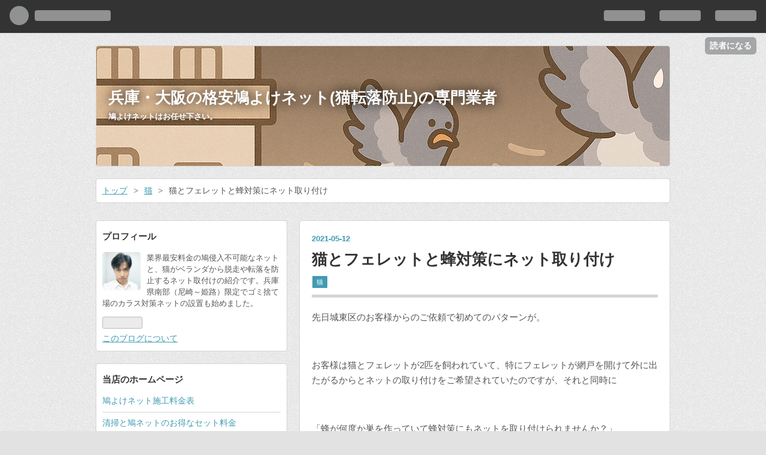

--- FILE ---
content_type: text/html; charset=utf-8
request_url: https://www.hatoneko.work/entry/2021/05/12/%E7%8C%AB%E3%81%A8%E3%83%95%E3%82%A7%E3%83%AC%E3%83%83%E3%83%88%E3%81%A8%E8%9C%82%E5%AF%BE%E7%AD%96%E3%81%AB%E3%83%8D%E3%83%83%E3%83%88%E5%8F%96%E3%82%8A%E4%BB%98%E3%81%91
body_size: 9389
content:
<!DOCTYPE html>
<html
  lang="ja"

data-admin-domain="//blog.hatena.ne.jp"
data-admin-origin="https://blog.hatena.ne.jp"
data-author="hikari1001tt"
data-avail-langs="ja en"
data-blog="hikari1001tt.hatenablog.com"
data-blog-comments-top-is-new="1"
data-blog-host="hikari1001tt.hatenablog.com"
data-blog-is-public="1"
data-blog-name="兵庫・大阪の格安鳩よけネット(猫転落防止)の専門業者"
data-blog-owner="hikari1001tt"
data-blog-show-ads=""
data-blog-show-sleeping-ads=""
data-blog-uri="https://www.hatoneko.work/"
data-blog-uuid="10257846132681500889"
data-blogs-uri-base="https://www.hatoneko.work"
data-brand="pro"
data-data-layer="{&quot;hatenablog&quot;:{&quot;admin&quot;:{},&quot;analytics&quot;:{&quot;brand_property_id&quot;:&quot;&quot;,&quot;measurement_id&quot;:&quot;G-XMLMKEXX0Y&quot;,&quot;non_sampling_property_id&quot;:&quot;&quot;,&quot;property_id&quot;:&quot;UA-47051258-2&quot;,&quot;separated_property_id&quot;:&quot;UA-29716941-17&quot;},&quot;blog&quot;:{&quot;blog_id&quot;:&quot;10257846132681500889&quot;,&quot;content_seems_japanese&quot;:&quot;true&quot;,&quot;disable_ads&quot;:&quot;custom_domain&quot;,&quot;enable_ads&quot;:&quot;false&quot;,&quot;enable_keyword_link&quot;:&quot;false&quot;,&quot;entry_show_footer_related_entries&quot;:&quot;false&quot;,&quot;force_pc_view&quot;:&quot;false&quot;,&quot;is_public&quot;:&quot;true&quot;,&quot;is_responsive_view&quot;:&quot;false&quot;,&quot;is_sleeping&quot;:&quot;false&quot;,&quot;lang&quot;:&quot;ja&quot;,&quot;name&quot;:&quot;\u5175\u5eab\u30fb\u5927\u962a\u306e\u683c\u5b89\u9ce9\u3088\u3051\u30cd\u30c3\u30c8(\u732b\u8ee2\u843d\u9632\u6b62)\u306e\u5c02\u9580\u696d\u8005&quot;,&quot;owner_name&quot;:&quot;hikari1001tt&quot;,&quot;uri&quot;:&quot;https://www.hatoneko.work/&quot;},&quot;brand&quot;:&quot;pro&quot;,&quot;page_id&quot;:&quot;entry&quot;,&quot;permalink_entry&quot;:{&quot;author_name&quot;:&quot;hikari1001tt&quot;,&quot;categories&quot;:&quot;\u732b&quot;,&quot;character_count&quot;:625,&quot;date&quot;:&quot;2021-05-12&quot;,&quot;entry_id&quot;:&quot;26006613762685834&quot;,&quot;first_category&quot;:&quot;\u732b&quot;,&quot;hour&quot;:&quot;9&quot;,&quot;title&quot;:&quot;\u732b\u3068\u30d5\u30a7\u30ec\u30c3\u30c8\u3068\u8702\u5bfe\u7b56\u306b\u30cd\u30c3\u30c8\u53d6\u308a\u4ed8\u3051&quot;,&quot;uri&quot;:&quot;https://www.hatoneko.work/entry/2021/05/12/%E7%8C%AB%E3%81%A8%E3%83%95%E3%82%A7%E3%83%AC%E3%83%83%E3%83%88%E3%81%A8%E8%9C%82%E5%AF%BE%E7%AD%96%E3%81%AB%E3%83%8D%E3%83%83%E3%83%88%E5%8F%96%E3%82%8A%E4%BB%98%E3%81%91&quot;},&quot;pro&quot;:&quot;pro&quot;,&quot;router_type&quot;:&quot;blogs&quot;}}"
data-device="pc"
data-dont-recommend-pro="false"
data-global-domain="https://hatena.blog"
data-globalheader-color="b"
data-globalheader-type="pc"
data-has-touch-view="1"
data-help-url="https://help.hatenablog.com"
data-page="entry"
data-parts-domain="https://hatenablog-parts.com"
data-plus-available="1"
data-pro="true"
data-router-type="blogs"
data-sentry-dsn="https://03a33e4781a24cf2885099fed222b56d@sentry.io/1195218"
data-sentry-environment="production"
data-sentry-sample-rate="0.1"
data-static-domain="https://cdn.blog.st-hatena.com"
data-version="eb858d677b6f9ea2eeb6a32d6d15a3"




  data-initial-state="{}"

  >
  <head prefix="og: http://ogp.me/ns# fb: http://ogp.me/ns/fb# article: http://ogp.me/ns/article#">

  

  
  <meta name="viewport" content="width=device-width, initial-scale=1.0" />


  


  

  <meta name="robots" content="max-image-preview:large" />


  <meta charset="utf-8"/>
  <meta http-equiv="X-UA-Compatible" content="IE=7; IE=9; IE=10; IE=11" />
  <title>猫とフェレットと蜂対策にネット取り付け - 兵庫・大阪の格安鳩よけネット(猫転落防止)の専門業者</title>

  
  <link rel="canonical" href="https://www.hatoneko.work/entry/2021/05/12/%E7%8C%AB%E3%81%A8%E3%83%95%E3%82%A7%E3%83%AC%E3%83%83%E3%83%88%E3%81%A8%E8%9C%82%E5%AF%BE%E7%AD%96%E3%81%AB%E3%83%8D%E3%83%83%E3%83%88%E5%8F%96%E3%82%8A%E4%BB%98%E3%81%91"/>



  

<meta itemprop="name" content="猫とフェレットと蜂対策にネット取り付け - 兵庫・大阪の格安鳩よけネット(猫転落防止)の専門業者"/>

  <meta itemprop="image" content="https://cdn.image.st-hatena.com/image/scale/e6e98fd44a199aef1337893e4c6686aa10ffe91d/backend=imagemagick;version=1;width=1300/https%3A%2F%2Fcdn-ak.f.st-hatena.com%2Fimages%2Ffotolife%2Fh%2Fhikari1001tt%2F20210512%2F20210512090236.jpg"/>


  <meta property="og:title" content="猫とフェレットと蜂対策にネット取り付け - 兵庫・大阪の格安鳩よけネット(猫転落防止)の専門業者"/>
<meta property="og:type" content="article"/>
  <meta property="og:url" content="https://www.hatoneko.work/entry/2021/05/12/%E7%8C%AB%E3%81%A8%E3%83%95%E3%82%A7%E3%83%AC%E3%83%83%E3%83%88%E3%81%A8%E8%9C%82%E5%AF%BE%E7%AD%96%E3%81%AB%E3%83%8D%E3%83%83%E3%83%88%E5%8F%96%E3%82%8A%E4%BB%98%E3%81%91"/>

  <meta property="og:image" content="https://cdn.image.st-hatena.com/image/scale/e6e98fd44a199aef1337893e4c6686aa10ffe91d/backend=imagemagick;version=1;width=1300/https%3A%2F%2Fcdn-ak.f.st-hatena.com%2Fimages%2Ffotolife%2Fh%2Fhikari1001tt%2F20210512%2F20210512090236.jpg"/>

<meta property="og:image:alt" content="猫とフェレットと蜂対策にネット取り付け - 兵庫・大阪の格安鳩よけネット(猫転落防止)の専門業者"/>
    <meta property="og:description" content="先日城東区のお客様からのご依頼で初めてのパターンが。 お客様は猫とフェレットが2匹を飼われていて、特にフェレットが網戸を開けて外に出たがるからとネットの取り付けをご希望されていたのですが、それと同時に 「蜂が何度か巣を作っていて蜂対策にもネットを取り付けられませんか？」 とのご依頼でした。 残念ながら当店が使用しているネットは3cmのマス目なので鳩はもちろん猫や犬、フェレットであれば通れないのですが蜂となると通れてしまいます💦 お客様と相談の上で網目の細かいネットという事で蜂も通れなくてペットも脱走も防止出来るのですが、耐久性と見た目が悪いのが弱点ではあるのですが「防風ネット」を使用する事に。…" />
<meta property="og:site_name" content="兵庫・大阪の格安鳩よけネット(猫転落防止)の専門業者"/>

  <meta property="article:published_time" content="2021-05-12T00:04:00Z" />

    <meta property="article:tag" content="猫" />
      <meta name="twitter:card"  content="summary_large_image" />
    <meta name="twitter:image" content="https://cdn.image.st-hatena.com/image/scale/e6e98fd44a199aef1337893e4c6686aa10ffe91d/backend=imagemagick;version=1;width=1300/https%3A%2F%2Fcdn-ak.f.st-hatena.com%2Fimages%2Ffotolife%2Fh%2Fhikari1001tt%2F20210512%2F20210512090236.jpg" />  <meta name="twitter:title" content="猫とフェレットと蜂対策にネット取り付け - 兵庫・大阪の格安鳩よけネット(猫転落防止)の専門業者" />    <meta name="twitter:description" content="先日城東区のお客様からのご依頼で初めてのパターンが。 お客様は猫とフェレットが2匹を飼われていて、特にフェレットが網戸を開けて外に出たがるからとネットの取り付けをご希望されていたのですが、それと同時に 「蜂が何度か巣を作っていて蜂対策にもネットを取り付けられませんか？」 とのご依頼でした。 残念ながら当店が使用している…" />  <meta name="twitter:app:name:iphone" content="はてなブログアプリ" />
  <meta name="twitter:app:id:iphone" content="583299321" />
  <meta name="twitter:app:url:iphone" content="hatenablog:///open?uri=https%3A%2F%2Fwww.hatoneko.work%2Fentry%2F2021%2F05%2F12%2F%25E7%258C%25AB%25E3%2581%25A8%25E3%2583%2595%25E3%2582%25A7%25E3%2583%25AC%25E3%2583%2583%25E3%2583%2588%25E3%2581%25A8%25E8%259C%2582%25E5%25AF%25BE%25E7%25AD%2596%25E3%2581%25AB%25E3%2583%258D%25E3%2583%2583%25E3%2583%2588%25E5%258F%2596%25E3%2582%258A%25E4%25BB%2598%25E3%2581%2591" />
  
    <meta name="description" content="先日城東区のお客様からのご依頼で初めてのパターンが。 お客様は猫とフェレットが2匹を飼われていて、特にフェレットが網戸を開けて外に出たがるからとネットの取り付けをご希望されていたのですが、それと同時に 「蜂が何度か巣を作っていて蜂対策にもネットを取り付けられませんか？」 とのご依頼でした。 残念ながら当店が使用しているネットは3cmのマス目なので鳩はもちろん猫や犬、フェレットであれば通れないのですが蜂となると通れてしまいます💦 お客様と相談の上で網目の細かいネットという事で蜂も通れなくてペットも脱走も防止出来るのですが、耐久性と見た目が悪いのが弱点ではあるのですが「防風ネット」を使用する事に。…" />
    <meta name="google-site-verification" content="aawZX5WJCY3Idk3gD_y1et0zgcvRKhX5EfeEwqYHFnQ" />
    <meta name="keywords" content="鳩よけ ベランダ 大阪 / 鳩対策 神戸 / 鳩よけネット DIY / 鳩よけ 業者 大阪 / ベランダ 鳩 追い払い / カラスゴミ被害 対策" />
    <meta name="msvalidate.01" content="05C8800EEA85F3D3F2CDB5D225BE9E32" />


  
<script
  id="embed-gtm-data-layer-loader"
  data-data-layer-page-specific="{&quot;hatenablog&quot;:{&quot;blogs_permalink&quot;:{&quot;is_blog_sleeping&quot;:&quot;false&quot;,&quot;entry_afc_issued&quot;:&quot;false&quot;,&quot;blog_afc_issued&quot;:&quot;false&quot;,&quot;is_author_pro&quot;:&quot;true&quot;,&quot;has_related_entries_with_elasticsearch&quot;:&quot;false&quot;}}}"
>
(function() {
  function loadDataLayer(elem, attrName) {
    if (!elem) { return {}; }
    var json = elem.getAttribute(attrName);
    if (!json) { return {}; }
    return JSON.parse(json);
  }

  var globalVariables = loadDataLayer(
    document.documentElement,
    'data-data-layer'
  );
  var pageSpecificVariables = loadDataLayer(
    document.getElementById('embed-gtm-data-layer-loader'),
    'data-data-layer-page-specific'
  );

  var variables = [globalVariables, pageSpecificVariables];

  if (!window.dataLayer) {
    window.dataLayer = [];
  }

  for (var i = 0; i < variables.length; i++) {
    window.dataLayer.push(variables[i]);
  }
})();
</script>

<!-- Google Tag Manager -->
<script>(function(w,d,s,l,i){w[l]=w[l]||[];w[l].push({'gtm.start':
new Date().getTime(),event:'gtm.js'});var f=d.getElementsByTagName(s)[0],
j=d.createElement(s),dl=l!='dataLayer'?'&l='+l:'';j.async=true;j.src=
'https://www.googletagmanager.com/gtm.js?id='+i+dl;f.parentNode.insertBefore(j,f);
})(window,document,'script','dataLayer','GTM-P4CXTW');</script>
<!-- End Google Tag Manager -->











  <link rel="shortcut icon" href="https://www.hatoneko.work/icon/favicon">
<link rel="apple-touch-icon" href="https://www.hatoneko.work/icon/touch">
<link rel="icon" sizes="192x192" href="https://www.hatoneko.work/icon/link">

  

<link rel="alternate" type="application/atom+xml" title="Atom" href="https://www.hatoneko.work/feed"/>
<link rel="alternate" type="application/rss+xml" title="RSS2.0" href="https://www.hatoneko.work/rss"/>

  <link rel="alternate" type="application/json+oembed" href="https://hatena.blog/oembed?url=https%3A%2F%2Fwww.hatoneko.work%2Fentry%2F2021%2F05%2F12%2F%25E7%258C%25AB%25E3%2581%25A8%25E3%2583%2595%25E3%2582%25A7%25E3%2583%25AC%25E3%2583%2583%25E3%2583%2588%25E3%2581%25A8%25E8%259C%2582%25E5%25AF%25BE%25E7%25AD%2596%25E3%2581%25AB%25E3%2583%258D%25E3%2583%2583%25E3%2583%2588%25E5%258F%2596%25E3%2582%258A%25E4%25BB%2598%25E3%2581%2591&amp;format=json" title="oEmbed Profile of 猫とフェレットと蜂対策にネット取り付け"/>
<link rel="alternate" type="text/xml+oembed" href="https://hatena.blog/oembed?url=https%3A%2F%2Fwww.hatoneko.work%2Fentry%2F2021%2F05%2F12%2F%25E7%258C%25AB%25E3%2581%25A8%25E3%2583%2595%25E3%2582%25A7%25E3%2583%25AC%25E3%2583%2583%25E3%2583%2588%25E3%2581%25A8%25E8%259C%2582%25E5%25AF%25BE%25E7%25AD%2596%25E3%2581%25AB%25E3%2583%258D%25E3%2583%2583%25E3%2583%2588%25E5%258F%2596%25E3%2582%258A%25E4%25BB%2598%25E3%2581%2591&amp;format=xml" title="oEmbed Profile of 猫とフェレットと蜂対策にネット取り付け"/>
  
  <link rel="author" href="http://www.hatena.ne.jp/hikari1001tt/">

  

  
      <link rel="preload" href="https://cdn-ak.f.st-hatena.com/images/fotolife/h/hikari1001tt/20251017/20251017215418.png" as="image"/>
      <link rel="preload" href="https://cdn-ak.f.st-hatena.com/images/fotolife/h/hikari1001tt/20210512/20210512090236.jpg" as="image"/>


  
    
<link rel="stylesheet" type="text/css" href="https://cdn.blog.st-hatena.com/css/blog.css?version=eb858d677b6f9ea2eeb6a32d6d15a3"/>

    
  <link rel="stylesheet" type="text/css" href="https://usercss.blog.st-hatena.com/blog_style/10257846132681500889/c5e649470a709da4450e588942b0c14663c208b0"/>
  
  

  

  
<script> </script>

  
<style>
  div#google_afc_user,
  div.google-afc-user-container,
  div.google_afc_image,
  div.google_afc_blocklink {
      display: block !important;
  }
</style>


  

  
    <script type="application/ld+json">{"@context":"http://schema.org","@type":"Article","dateModified":"2021-05-12T09:04:00+09:00","datePublished":"2021-05-12T09:04:00+09:00","description":"先日城東区のお客様からのご依頼で初めてのパターンが。 お客様は猫とフェレットが2匹を飼われていて、特にフェレットが網戸を開けて外に出たがるからとネットの取り付けをご希望されていたのですが、それと同時に 「蜂が何度か巣を作っていて蜂対策にもネットを取り付けられませんか？」 とのご依頼でした。 残念ながら当店が使用しているネットは3cmのマス目なので鳩はもちろん猫や犬、フェレットであれば通れないのですが蜂となると通れてしまいます💦 お客様と相談の上で網目の細かいネットという事で蜂も通れなくてペットも脱走も防止出来るのですが、耐久性と見た目が悪いのが弱点ではあるのですが「防風ネット」を使用する事に。…","headline":"猫とフェレットと蜂対策にネット取り付け","image":["https://cdn-ak.f.st-hatena.com/images/fotolife/h/hikari1001tt/20210512/20210512090236.jpg"],"mainEntityOfPage":{"@id":"https://www.hatoneko.work/entry/2021/05/12/%E7%8C%AB%E3%81%A8%E3%83%95%E3%82%A7%E3%83%AC%E3%83%83%E3%83%88%E3%81%A8%E8%9C%82%E5%AF%BE%E7%AD%96%E3%81%AB%E3%83%8D%E3%83%83%E3%83%88%E5%8F%96%E3%82%8A%E4%BB%98%E3%81%91","@type":"WebPage"}}</script>

  

  <script async src="//pagead2.googlesyndication.com/pagead/js/adsbygoogle.js"></script>
<script>
  (adsbygoogle = window.adsbygoogle || []).push({
    google_ad_client: "ca-pub-8124547598257471",
    enable_page_level_ads: true
  });
</script>

  

</head>

  <body class="page-entry header-image-enable category-猫 globalheader-ng-enabled">
    

<div id="globalheader-container"
  data-brand="hatenablog"
  
  >
  <iframe id="globalheader" height="37" frameborder="0" allowTransparency="true"></iframe>
</div>


  
  
  
    <nav class="
      blog-controlls
      
    ">
      <div class="blog-controlls-blog-icon">
        <a href="https://www.hatoneko.work/">
          <img src="https://cdn.image.st-hatena.com/image/square/feb537e0aadd03b7ad16f490f14e0bd4be67daca/backend=imagemagick;height=128;version=1;width=128/https%3A%2F%2Fcdn.user.blog.st-hatena.com%2Fblog_custom_icon%2F130430665%2F176066976779814" alt="兵庫・大阪の格安鳩よけネット(猫転落防止)の専門業者"/>
        </a>
      </div>
      <div class="blog-controlls-title">
        <a href="https://www.hatoneko.work/">兵庫・大阪の格安鳩よけネット(猫転落防止)の専門業者</a>
      </div>
      <a href="https://blog.hatena.ne.jp/hikari1001tt/hikari1001tt.hatenablog.com/subscribe?utm_medium=button&amp;utm_campaign=subscribe_blog&amp;utm_source=blogs_topright_button" class="blog-controlls-subscribe-btn test-blog-header-controlls-subscribe">
        読者になる
      </a>
    </nav>
  

  <div id="container">
    <div id="container-inner">
      <header id="blog-title" data-brand="hatenablog">
  <div id="blog-title-inner" style="background-image: url('https://cdn-ak.f.st-hatena.com/images/fotolife/h/hikari1001tt/20251017/20251017215418.png'); background-position: center -443px;">
    <div id="blog-title-content">
      <h1 id="title"><a href="https://www.hatoneko.work/">兵庫・大阪の格安鳩よけネット(猫転落防止)の専門業者</a></h1>
      
        <h2 id="blog-description">鳩よけネットはお任せ下さい。</h2>
      
    </div>
  </div>
</header>

      

      
          <div id="top-box">
    <div class="breadcrumb" data-test-id="breadcrumb">
      <div class="breadcrumb-inner">
        <a class="breadcrumb-link" href="https://www.hatoneko.work/"><span>トップ</span></a>          <span class="breadcrumb-gt">&gt;</span>          <span class="breadcrumb-child">            <a class="breadcrumb-child-link" href="https://www.hatoneko.work/archive/category/%E7%8C%AB"><span>猫</span></a>          </span>            <span class="breadcrumb-gt">&gt;</span>          <span class="breadcrumb-child">            <span>猫とフェレットと蜂対策にネット取り付け</span>          </span>      </div>
    </div>
  </div>
  <script type="application/ld+json" class="test-breadcrumb-json-ld">
    {"itemListElement":[{"@type":"ListItem","item":{"name":"トップ","@id":"https://www.hatoneko.work/"},"position":1},{"@type":"ListItem","item":{"name":"猫","@id":"https://www.hatoneko.work/archive/category/%E7%8C%AB"},"position":2}],"@type":"BreadcrumbList","@context":"http://schema.org"}
  </script>
      
      




<div id="content" class="hfeed"
  
  >
  <div id="content-inner">
    <div id="wrapper">
      <div id="main">
        <div id="main-inner">
          

          



          
  
  <!-- google_ad_section_start -->
  <!-- rakuten_ad_target_begin -->
  
  
  

  

  
    
      
        <article class="entry hentry test-hentry js-entry-article date-first autopagerize_page_element chars-800 words-100 mode-html entry-odd" id="entry-26006613762685834" data-keyword-campaign="" data-uuid="26006613762685834" data-publication-type="entry">
  <div class="entry-inner">
    <header class="entry-header">
  
    <div class="date entry-date first">
    <a href="https://www.hatoneko.work/archive/2021/05/12" rel="nofollow">
      <time datetime="2021-05-12T00:04:00Z" title="2021-05-12T00:04:00Z">
        <span class="date-year">2021</span><span class="hyphen">-</span><span class="date-month">05</span><span class="hyphen">-</span><span class="date-day">12</span>
      </time>
    </a>
      </div>
  <h1 class="entry-title">
  <a href="https://www.hatoneko.work/entry/2021/05/12/%E7%8C%AB%E3%81%A8%E3%83%95%E3%82%A7%E3%83%AC%E3%83%83%E3%83%88%E3%81%A8%E8%9C%82%E5%AF%BE%E7%AD%96%E3%81%AB%E3%83%8D%E3%83%83%E3%83%88%E5%8F%96%E3%82%8A%E4%BB%98%E3%81%91" class="entry-title-link bookmark">猫とフェレットと蜂対策にネット取り付け</a>
</h1>

  
  

  <div class="entry-categories categories">
    
    <a href="https://www.hatoneko.work/archive/category/%E7%8C%AB" class="entry-category-link category-猫">猫</a>
    
  </div>


  

  

</header>

    


    <div class="entry-content hatenablog-entry">
  
    <p>先日城東区のお客様からのご依頼で初めてのパターンが。</p>
<p> </p>
<p>お客様は猫とフェレットが2匹を飼われていて、特にフェレットが網戸を開けて外に出たがるからとネットの取り付けをご希望されていたのですが、それと同時に</p>
<p> </p>
<p>「蜂が何度か巣を作っていて蜂対策にもネットを取り付けられませんか？」</p>
<p> </p>
<p>とのご依頼でした。</p>
<p> </p>
<p> </p>
<p>残念ながら当店が使用しているネットは3cmのマス目なので鳩はもちろん猫や犬、フェレットであれば通れないのですが蜂となると通れてしまいます💦</p>
<p> </p>
<p> </p>
<p>お客様と相談の上で網目の細かいネットという事で蜂も通れなくてペットも脱走も防止出来るのですが、耐久性と見た目が悪いのが弱点ではあるのですが「防風ネット」を使用する事に。</p>
<p> </p>
<p> </p>
<p>あくまでも一戸建てのベランダだったのでネットのサイズも何とか工夫して取り付けられましたが、防風ネットは高さが2mしかないのでマンションではちょっと難しいかもしれません( ^_^ ;)</p>
<p> </p>
<p> </p>
<p> </p>
<p>ともあれ、隙間なくネットを取り付けお客様にはとても満足していただけました！</p>
<p> </p>
<p>ちなみにフェレットはペット屋さんでしか見た事がなかったのですが、人懐っこくて仕事の邪魔もしてくれましたがめちゃくちゃ可愛かったです(﹡ˆ﹀ˆ﹡)♡</p>
<p> </p>
<p> </p>
<p>写真を撮りたかったのですが、室内なので写真はやめておきました(&gt;_&lt;)</p>
<p> </p>
<p>と言う訳で、わが家の丸い物体の写真でお楽しみ下さい（笑）</p>
<p><br /><img class="hatena-fotolife" title="f:id:hikari1001tt:20210512090236j:image" src="https://cdn-ak.f.st-hatena.com/images/fotolife/h/hikari1001tt/20210512/20210512090236.jpg" alt="f:id:hikari1001tt:20210512090236j:image" /></p>
<p> </p>
<p> </p>
<p><a href="https://www.hatoyoketaisaku.com/">&#x9CE9;&#x3088;&#x3051;&#x30CD;&#x30C3;&#x30C8;&#x53D6;&#x4ED8;&#x3051;&#x30FB;&#x30B0;&#x30EA;&#x30B9;&#x30C8;&#x30E9;&#x30C3;&#x30D7;&#x8A70;&#x307E;&#x308A;&#x5C02;&#x9580; - &#x683C;&#x5B89;&#x9CE9;&#x3088;&#x3051;&#x30CD;&#x30C3;&#x30C8;(&#x732B;&#x8EE2;&#x843D;&#x9632;&#x6B62;)&#x30FB;&#x30B0;&#x30EA;&#x30FC;&#x30B9;&#x30C8;&#x30E9;&#x30C3;&#x30D7;&#x6E05;&#x6383;&#x306E;&#x5C02;&#x9580;&#x5E97;</a></p>
    
    




    

  
</div>

    
  <footer class="entry-footer">
    
    <div class="entry-tags-wrapper">
  <div class="entry-tags">  </div>
</div>

    <p class="entry-footer-section track-inview-by-gtm" data-gtm-track-json="{&quot;area&quot;: &quot;finish_reading&quot;}">
  <span class="author vcard"><span class="fn" data-load-nickname="1" data-user-name="hikari1001tt" >hikari1001tt</span></span>
  <span class="entry-footer-time"><a href="https://www.hatoneko.work/entry/2021/05/12/%E7%8C%AB%E3%81%A8%E3%83%95%E3%82%A7%E3%83%AC%E3%83%83%E3%83%88%E3%81%A8%E8%9C%82%E5%AF%BE%E7%AD%96%E3%81%AB%E3%83%8D%E3%83%83%E3%83%88%E5%8F%96%E3%82%8A%E4%BB%98%E3%81%91"><time data-relative datetime="2021-05-12T00:04:00Z" title="2021-05-12T00:04:00Z" class="updated">2021-05-12 09:04</time></a></span>
  
  
  
    <span class="
      entry-footer-subscribe
      
    " data-test-blog-controlls-subscribe>
      <a href="https://blog.hatena.ne.jp/hikari1001tt/hikari1001tt.hatenablog.com/subscribe?utm_medium=button&amp;utm_source=blogs_entry_footer&amp;utm_campaign=subscribe_blog">
        読者になる
      </a>
    </span>
  
</p>

    
  <div
    class="hatena-star-container"
    data-hatena-star-container
    data-hatena-star-url="https://www.hatoneko.work/entry/2021/05/12/%E7%8C%AB%E3%81%A8%E3%83%95%E3%82%A7%E3%83%AC%E3%83%83%E3%83%88%E3%81%A8%E8%9C%82%E5%AF%BE%E7%AD%96%E3%81%AB%E3%83%8D%E3%83%83%E3%83%88%E5%8F%96%E3%82%8A%E4%BB%98%E3%81%91"
    data-hatena-star-title="猫とフェレットと蜂対策にネット取り付け"
    data-hatena-star-variant="profile-icon"
    data-hatena-star-profile-url-template="https://blog.hatena.ne.jp/{username}/"
  ></div>


    
<div class="social-buttons">
  
  
    <div class="social-button-item">
      <a href="https://b.hatena.ne.jp/entry/s/www.hatoneko.work/entry/2021/05/12/%E7%8C%AB%E3%81%A8%E3%83%95%E3%82%A7%E3%83%AC%E3%83%83%E3%83%88%E3%81%A8%E8%9C%82%E5%AF%BE%E7%AD%96%E3%81%AB%E3%83%8D%E3%83%83%E3%83%88%E5%8F%96%E3%82%8A%E4%BB%98%E3%81%91" class="hatena-bookmark-button" data-hatena-bookmark-url="https://www.hatoneko.work/entry/2021/05/12/%E7%8C%AB%E3%81%A8%E3%83%95%E3%82%A7%E3%83%AC%E3%83%83%E3%83%88%E3%81%A8%E8%9C%82%E5%AF%BE%E7%AD%96%E3%81%AB%E3%83%8D%E3%83%83%E3%83%88%E5%8F%96%E3%82%8A%E4%BB%98%E3%81%91" data-hatena-bookmark-layout="vertical-balloon" data-hatena-bookmark-lang="ja" title="この記事をはてなブックマークに追加"><img src="https://b.st-hatena.com/images/entry-button/button-only.gif" alt="この記事をはてなブックマークに追加" width="20" height="20" style="border: none;" /></a>
    </div>
  
  
  
  
  
  
  
  
</div>

    

    <div class="customized-footer">
      

        

        
        
  <div class="entry-footer-html"><a href="//life.blogmura.com/ranking.html"><img src="//life.blogmura.com/img/life88_31.gif" width="88" height="31" border="0" alt="にほんブログ村 その他生活ブログへ" /></a><br /><a href="//life.blogmura.com/ranking.html">にほんブログ村</a></div>


      
    </div>
    

  </footer>

  </div>
</article>

      
      
    
  

  
  <!-- rakuten_ad_target_end -->
  <!-- google_ad_section_end -->
  
  
  
  <div class="pager pager-permalink permalink">
    
      
      <span class="pager-prev">
        <a href="https://www.hatoneko.work/entry/2021/05/17/%E6%9E%9A%E6%96%B9%E5%B8%82%E3%81%AE%E3%81%8A%E5%AE%A2%E6%A7%98%E3%81%8B%E3%82%89%E3%80%81%E3%83%AA%E3%83%94%E3%83%BC%E3%83%88%E6%96%BD%E8%A1%8C%E3%81%AE%E3%81%94%E9%80%A3%E7%B5%A1" rel="prev">
          <span class="pager-arrow">&laquo; </span>
          枚方市のお客様から、リピート施行のご連絡
        </a>
      </span>
    
    
      
      <span class="pager-next">
        <a href="https://www.hatoneko.work/entry/2021/05/02/%E5%B1%8B%E6%A0%B9%E3%81%AE%E3%81%AA%E3%81%84%E4%B8%80%E6%88%B8%E5%BB%BA%E3%81%AE%E5%BA%AD%E3%81%AB%E7%8C%AB%E8%84%B1%E8%B5%B0%E9%98%B2%E6%AD%A2%E3%83%8D%E3%83%83%E3%83%88" rel="next">
          屋根のない一戸建の庭に猫脱走防止ネット
          <span class="pager-arrow"> &raquo;</span>
        </a>
      </span>
    
  </div>


  



        </div>
      </div>

      <aside id="box1">
  <div id="box1-inner">
  </div>
</aside>

    </div><!-- #wrapper -->

    
<aside id="box2">
  
  <div id="box2-inner">
    
      

<div class="hatena-module hatena-module-profile">
  <div class="hatena-module-title">
    プロフィール
  </div>
  <div class="hatena-module-body">
    
    <a href="https://www.hatoneko.work/about" class="profile-icon-link">
      <img src="https://cdn.profile-image.st-hatena.com/users/hikari1001tt/profile.png?1760672920"
      alt="id:hikari1001tt" class="profile-icon" />
    </a>
    

    

    

    
    <div class="profile-description">
      <p>業界最安料金の鳩侵入不可能なネットと、猫がベランダから脱走や転落を防止するネット取付けの紹介です。兵庫県南部（尼崎～姫路）限定でゴミ捨て場のカラス対策ネットの設置も始めました。</p>

    </div>
    

    
      <div class="hatena-follow-button-box btn-subscribe js-hatena-follow-button-box"
  
  >

  <a href="#" class="hatena-follow-button js-hatena-follow-button">
    <span class="subscribing">
      <span class="foreground">読者です</span>
      <span class="background">読者をやめる</span>
    </span>
    <span class="unsubscribing" data-track-name="profile-widget-subscribe-button" data-track-once>
      <span class="foreground">読者になる</span>
      <span class="background">読者になる</span>
    </span>
  </a>
  <div class="subscription-count-box js-subscription-count-box">
    <i></i>
    <u></u>
    <span class="subscription-count js-subscription-count">
    </span>
  </div>
</div>

    

    

    <div class="profile-about">
      <a href="https://www.hatoneko.work/about">このブログについて</a>
    </div>

  </div>
</div>

    
      <div class="hatena-module hatena-module-links">
  <div class="hatena-module-title">
    当店のホームページ
  </div>
  <div class="hatena-module-body">
    <ul class="hatena-urllist">
      
        <li>
          <a href="https://www.hatoyoketaisaku.com/price/">鳩よけネット施工料金表</a>
        </li>
      
        <li>
          <a href="https://www.hatoyoketaisaku.com/unitprice/">清掃と鳩ネットのお得なセット料金</a>
        </li>
      
        <li>
          <a href="https://www.hatoyoketaisaku.com/gomi-karasu/">カラス対策ネット設置について</a>
        </li>
      
        <li>
          <a href="https://www.hatoyoketaisaku.com/tenrakuboushi/">猫の転落・脱走防止ネット</a>
        </li>
      
    </ul>
  </div>
</div>

    
      <div class="hatena-module hatena-module-recent-entries ">
  <div class="hatena-module-title">
    <a href="https://www.hatoneko.work/archive">
      最新記事
    </a>
  </div>
  <div class="hatena-module-body">
    <ul class="recent-entries hatena-urllist ">
  
  
    
    <li class="urllist-item recent-entries-item">
      <div class="urllist-item-inner recent-entries-item-inner">
        
          
          
          <a href="https://www.hatoneko.work/entry/2026/01/22/105353" class="urllist-title-link recent-entries-title-link  urllist-title recent-entries-title">大規模修繕工事のマンションでの鳩よけネット取付け</a>




          
          

                </div>
    </li>
  
    
    <li class="urllist-item recent-entries-item">
      <div class="urllist-item-inner recent-entries-item-inner">
        
          
          
          <a href="https://www.hatoneko.work/entry/2025/11/07/103338" class="urllist-title-link recent-entries-title-link  urllist-title recent-entries-title">猫の寒さ対策？？</a>




          
          

                </div>
    </li>
  
    
    <li class="urllist-item recent-entries-item">
      <div class="urllist-item-inner recent-entries-item-inner">
        
          
          
          <a href="https://www.hatoneko.work/entry/2025/10/24/112539" class="urllist-title-link recent-entries-title-link  urllist-title recent-entries-title">ベランダの鳩被害でお困りの方への対策と失敗しないポイント</a>




          
          

                </div>
    </li>
  
    
    <li class="urllist-item recent-entries-item">
      <div class="urllist-item-inner recent-entries-item-inner">
        
          
          
          <a href="https://www.hatoneko.work/entry/gomitaisaku" class="urllist-title-link recent-entries-title-link  urllist-title recent-entries-title">兵庫県南部のゴミ置き場問題に挑む</a>




          
          

                </div>
    </li>
  
    
    <li class="urllist-item recent-entries-item">
      <div class="urllist-item-inner recent-entries-item-inner">
        
          
          
          <a href="https://www.hatoneko.work/entry/2025/10/17/%E5%A4%A7%E9%98%AA%E3%83%BB%E5%85%B5%E5%BA%AB%E5%8D%97%E9%83%A8%E3%82%A8%E3%83%AA%E3%82%A2%E3%81%AE%E9%B3%A9%E3%81%A7%E3%81%8A%E6%82%A9%E3%81%BF%E3%81%AE%E6%96%B9%E3%81%B8" class="urllist-title-link recent-entries-title-link  urllist-title recent-entries-title">大阪・兵庫南部エリアの鳩でお悩みの方へ</a>




          
          

                </div>
    </li>
  
</ul>

      </div>
</div>

    
      <div class="hatena-module hatena-module-search-box">
  <div class="hatena-module-title">
    検索
  </div>
  <div class="hatena-module-body">
    <form class="search-form" role="search" action="https://www.hatoneko.work/search" method="get">
  <input type="text" name="q" class="search-module-input" value="" placeholder="記事を検索" required>
  <input type="submit" value="検索" class="search-module-button" />
</form>

  </div>
</div>

    
      <div class="hatena-module hatena-module-links">
  <div class="hatena-module-title">
    当店が信用して紹介出来る便利屋さんです
  </div>
  <div class="hatena-module-body">
    <ul class="hatena-urllist">
      
        <li>
          <a href="https://www.natuzora1188.com/">摂津・吹田の便利屋　夏空</a>
        </li>
      
    </ul>
  </div>
</div>

    
    
  </div>
</aside>


  </div>
</div>




      

      

    </div>
  </div>
  
<footer id="footer" data-brand="hatenablog">
  <div id="footer-inner">
    
      <div style="display:none !important" class="guest-footer js-guide-register test-blogs-register-guide" data-action="guide-register">
  <div class="guest-footer-content">
    <h3>はてなブログをはじめよう！</h3>
    <p>hikari1001ttさんは、はてなブログを使っています。あなたもはてなブログをはじめてみませんか？</p>
    <div class="guest-footer-btn-container">
      <div  class="guest-footer-btn">
        <a class="btn btn-register js-inherit-ga" href="https://blog.hatena.ne.jp/register?via=200227" target="_blank">はてなブログをはじめる（無料）</a>
      </div>
      <div  class="guest-footer-btn">
        <a href="https://hatena.blog/guide" target="_blank">はてなブログとは</a>
      </div>
    </div>
  </div>
</div>

    
    <address class="footer-address">
      <a href="https://www.hatoneko.work/">
        <img src="https://cdn.image.st-hatena.com/image/square/feb537e0aadd03b7ad16f490f14e0bd4be67daca/backend=imagemagick;height=128;version=1;width=128/https%3A%2F%2Fcdn.user.blog.st-hatena.com%2Fblog_custom_icon%2F130430665%2F176066976779814" width="16" height="16" alt="兵庫・大阪の格安鳩よけネット(猫転落防止)の専門業者"/>
        <span class="footer-address-name">兵庫・大阪の格安鳩よけネット(猫転落防止)の専門業者</span>
      </a>
    </address>
    <p class="services">
      Powered by <a href="https://hatena.blog/">Hatena Blog</a>
      |
        <a href="https://blog.hatena.ne.jp/-/abuse_report?target_url=https%3A%2F%2Fwww.hatoneko.work%2Fentry%2F2021%2F05%2F12%2F%25E7%258C%25AB%25E3%2581%25A8%25E3%2583%2595%25E3%2582%25A7%25E3%2583%25AC%25E3%2583%2583%25E3%2583%2588%25E3%2581%25A8%25E8%259C%2582%25E5%25AF%25BE%25E7%25AD%2596%25E3%2581%25AB%25E3%2583%258D%25E3%2583%2583%25E3%2583%2588%25E5%258F%2596%25E3%2582%258A%25E4%25BB%2598%25E3%2581%2591" class="report-abuse-link test-report-abuse-link" target="_blank">ブログを報告する</a>
    </p>
  </div>
</footer>


  
  <script async src="https://s.hatena.ne.jp/js/widget/star.js"></script>
  
  
  <script>
    if (typeof window.Hatena === 'undefined') {
      window.Hatena = {};
    }
    if (!Hatena.hasOwnProperty('Star')) {
      Hatena.Star = {
        VERSION: 2,
      };
    }
  </script>


  
  

<div class="quote-box">
  <div class="tooltip-quote tooltip-quote-stock">
    <i class="blogicon-quote" title="引用をストック"></i>
  </div>
  <div class="tooltip-quote tooltip-quote-tweet js-tooltip-quote-tweet">
    <a class="js-tweet-quote" target="_blank" data-track-name="quote-tweet" data-track-once>
      <img src="https://cdn.blog.st-hatena.com/images/admin/quote/quote-x-icon.svg?version=eb858d677b6f9ea2eeb6a32d6d15a3" title="引用して投稿する" >
    </a>
  </div>
</div>

<div class="quote-stock-panel" id="quote-stock-message-box" style="position: absolute; z-index: 3000">
  <div class="message-box" id="quote-stock-succeeded-message" style="display: none">
    <p>引用をストックしました</p>
    <button class="btn btn-primary" id="quote-stock-show-editor-button" data-track-name="curation-quote-edit-button">ストック一覧を見る</button>
    <button class="btn quote-stock-close-message-button">閉じる</button>
  </div>

  <div class="message-box" id="quote-login-required-message" style="display: none">
    <p>引用するにはまずログインしてください</p>
    <button class="btn btn-primary" id="quote-login-button">ログイン</button>
    <button class="btn quote-stock-close-message-button">閉じる</button>
  </div>

  <div class="error-box" id="quote-stock-failed-message" style="display: none">
    <p>引用をストックできませんでした。再度お試しください</p>
    <button class="btn quote-stock-close-message-button">閉じる</button>
  </div>

  <div class="error-box" id="unstockable-quote-message-box" style="display: none; position: absolute; z-index: 3000;">
    <p>限定公開記事のため引用できません。</p>
  </div>
</div>

<script type="x-underscore-template" id="js-requote-button-template">
  <div class="requote-button js-requote-button">
    <button class="requote-button-btn tipsy-top" title="引用する"><i class="blogicon-quote"></i></button>
  </div>
</script>



  
  <div id="hidden-subscribe-button" style="display: none;">
    <div class="hatena-follow-button-box btn-subscribe js-hatena-follow-button-box"
  
  >

  <a href="#" class="hatena-follow-button js-hatena-follow-button">
    <span class="subscribing">
      <span class="foreground">読者です</span>
      <span class="background">読者をやめる</span>
    </span>
    <span class="unsubscribing" data-track-name="profile-widget-subscribe-button" data-track-once>
      <span class="foreground">読者になる</span>
      <span class="background">読者になる</span>
    </span>
  </a>
  <div class="subscription-count-box js-subscription-count-box">
    <i></i>
    <u></u>
    <span class="subscription-count js-subscription-count">
    </span>
  </div>
</div>

  </div>

  



    


  <script async src="https://platform.twitter.com/widgets.js" charset="utf-8"></script>

<script src="https://b.st-hatena.com/js/bookmark_button.js" charset="utf-8" async="async"></script>


<script type="text/javascript" src="https://cdn.blog.st-hatena.com/js/external/jquery.min.js?v=1.12.4&amp;version=eb858d677b6f9ea2eeb6a32d6d15a3"></script>







<script src="https://cdn.blog.st-hatena.com/js/texts-ja.js?version=eb858d677b6f9ea2eeb6a32d6d15a3"></script>



  <script id="vendors-js" data-env="production" src="https://cdn.blog.st-hatena.com/js/vendors.js?version=eb858d677b6f9ea2eeb6a32d6d15a3" crossorigin="anonymous"></script>

<script id="hatenablog-js" data-env="production" src="https://cdn.blog.st-hatena.com/js/hatenablog.js?version=eb858d677b6f9ea2eeb6a32d6d15a3" crossorigin="anonymous" data-page-id="entry"></script>


  <script>Hatena.Diary.GlobalHeader.init()</script>







    

    





  </body>
</html>



--- FILE ---
content_type: text/html; charset=utf-8
request_url: https://www.google.com/recaptcha/api2/aframe
body_size: 268
content:
<!DOCTYPE HTML><html><head><meta http-equiv="content-type" content="text/html; charset=UTF-8"></head><body><script nonce="9Ag-iUHx9eSb9UOLv4-WXQ">/** Anti-fraud and anti-abuse applications only. See google.com/recaptcha */ try{var clients={'sodar':'https://pagead2.googlesyndication.com/pagead/sodar?'};window.addEventListener("message",function(a){try{if(a.source===window.parent){var b=JSON.parse(a.data);var c=clients[b['id']];if(c){var d=document.createElement('img');d.src=c+b['params']+'&rc='+(localStorage.getItem("rc::a")?sessionStorage.getItem("rc::b"):"");window.document.body.appendChild(d);sessionStorage.setItem("rc::e",parseInt(sessionStorage.getItem("rc::e")||0)+1);localStorage.setItem("rc::h",'1769237333919');}}}catch(b){}});window.parent.postMessage("_grecaptcha_ready", "*");}catch(b){}</script></body></html>

--- FILE ---
content_type: text/css; charset=utf-8
request_url: https://usercss.blog.st-hatena.com/blog_style/10257846132681500889/c5e649470a709da4450e588942b0c14663c208b0
body_size: 4370
content:
/* <system section="theme" selected="reach"> */
@charset "UTF-8";/*!
  Theme: Reach
  Author: Hatena Blog Team
  Responsive: yes
*//*! normalize.css v2.1.0 | MIT License | git.io/normalize */article,aside,details,figcaption,figure,footer,header,hgroup,main,nav,section,summary{display:block}audio,canvas,video{display:inline-block}audio:not([controls]){display:none;height:0}[hidden]{display:none}html{font-family:sans-serif;-webkit-text-size-adjust:100%;-ms-text-size-adjust:100%}body{margin:0}a:focus{outline:thin dotted}a:active,a:hover{outline:0}h1{font-size:2em;margin:.67em 0}abbr[title]{border-bottom:1px dotted}b,strong{font-weight:700}dfn{font-style:italic}hr{box-sizing:content-box;height:0}mark{background:#ff0;color:#000}code,kbd,pre,samp{font-family:monospace,serif;font-size:1em}pre{white-space:pre-wrap}q{quotes:"“" "”" "‘" "’"}small{font-size:80%}sub,sup{font-size:75%;line-height:0;position:relative;vertical-align:baseline}sup{top:-.5em}sub{bottom:-.25em}img{border:0}svg:not(:root){overflow:hidden}figure{margin:0}fieldset{border:1px solid #c0c0c0;margin:0 2px;padding:.35em .625em .75em}legend{border:0;padding:0}button,input,select,textarea{font-family:inherit;font-size:100%;margin:0}button,input{line-height:normal}button,select{text-transform:none}button,html input[type=button],input[type=reset],input[type=submit]{-webkit-appearance:button;cursor:pointer}button[disabled],html input[disabled]{cursor:default}input[type=checkbox],input[type=radio]{box-sizing:border-box;padding:0}input[type=search]{-webkit-appearance:textfield;box-sizing:content-box}input[type=search]::-webkit-search-cancel-button,input[type=search]::-webkit-search-decoration{-webkit-appearance:none}button::-moz-focus-inner,input::-moz-focus-inner{border:0;padding:0}textarea{overflow:auto;vertical-align:top}table{border-collapse:collapse;border-spacing:0}.clearfix{display:block;*zoom: 1}.clearfix:after{display:block;visibility:hidden;font-size:0;height:0;clear:both;content:"."}.inline-block{display:inline-block;*display: inline;*zoom: 1}.border-box{-ms-box-sizing:border-box;box-sizing:border-box}.ellipsis{white-space:nowrap;-webkit-text-overflow:ellipsis;text-overflow:ellipsis;overflow:hidden}html,body{font-family:Helvetica Neue,Helvetica,Arial,Hiragino Kaku Gothic Pro,Meiryo,MS PGothic,sans-serif;color:#555}body{background-color:#e2e2e2;background-image:url(https://cdn.blog.st-hatena.com/css/theme/reach/images/bg.png?version=eb858d677b6f9ea2eeb6a32d6d15a3);background-repeat:repeat}.customized-background-image{background-size:inherit!important}a{color:#429bb2}a:hover{color:#328094}a:visited{color:#789dae}h1 a,h2 a,h3 a,h4 a,h5 a,h6 a,h1 a:hover,h2 a:hover,h3 a:hover,h4 a:hover,h5 a:hover,h6 a:hover,h1 a:visited,h2 a:visited,h3 a:visited,h4 a:visited,h5 a:visited,h6 a:visited{color:#333;text-decoration:none}a.keyword{text-decoration:none;border-bottom:1px dotted #d5d5d5;color:#555}.btn{display:inline-block;*display: inline;*zoom: 1;padding:4px 10px;margin-bottom:0;line-height:18px;color:#555;background-color:#fff;border:1px solid #d5d5d5;text-align:center;vertical-align:middle;cursor:pointer;font-size:12px;text-decoration:none;font-weight:700;text-decoration:none!important;-webkit-border-top-right-radius:2px;-webkit-border-bottom-right-radius:0;-webkit-border-bottom-left-radius:0;-webkit-border-top-left-radius:0;-moz-border-radius-topright:2px;-moz-border-radius-bottomright:0;-moz-border-radius-bottomleft:0;-moz-border-radius-topleft:0;border-radius:2px;-moz-background-clip:padding;-webkit-background-clip:padding-box;background-clip:padding-box}.btn:hover{text-decoration:none!important;color:#429bb2}.btn-primary{background-color:#429bb2;color:#fff;font-weight:400;border:1px solid transparent}.btn-primary:hover{background-color:#328094;color:#fff}.btn-small{padding:2px 10px!important;font-size:11px!important}.btn-large{padding:13px 19px;font-size:17px;line-height:normal;font-weight:700}#globalheader-container{background-color:#333!important;color:#fff;position:-webkit-sticky;position:sticky;top:0;width:100%}#container{margin-bottom:30px}#content{width:960px;margin-left:auto;margin-right:auto;display:block;*zoom: 1}#content:after{display:block;visibility:hidden;font-size:0;height:0;clear:both;content:"."}#main{width:620px;float:right}#box2{width:320px;float:left}#blog-title{margin:0 0 20px;padding:30px 0;background:#fff;border-bottom:1px solid #d5d5d5;line-height:1.3}#blog-title-inner{width:960px;margin-left:auto;margin-right:auto}#title{margin:0;font-size:160%}#title a{color:#429bb2}#blog-description{font-weight:400;font-size:80%;margin:5px 0 0;line-height:1.5}.header-image-enable #blog-title{margin:20px auto;padding:0;width:960px;border-bottom:none}.header-image-enable #blog-title-inner{width:958px;background-color:#fff;-webkit-border-top-right-radius:4px;-webkit-border-bottom-right-radius:0;-webkit-border-bottom-left-radius:0;-webkit-border-top-left-radius:0;-moz-border-radius-topright:4px;-moz-border-radius-bottomright:0;-moz-border-radius-bottomleft:0;-moz-border-radius-topleft:0;border-radius:4px;-moz-background-clip:padding;-webkit-background-clip:padding-box;background-clip:padding-box;border:1px solid #d5d5d5}.header-image-enable #title{padding-top:70px}.header-image-enable #title,.header-image-enable #blog-description{padding-left:20px}#top-box{margin-left:auto;margin-right:auto;font-size:90%;width:960px}.entry{position:relative;margin-bottom:20px;background:#fff;-webkit-border-top-right-radius:4px;-webkit-border-bottom-right-radius:0;-webkit-border-bottom-left-radius:0;-webkit-border-top-left-radius:0;-moz-border-radius-topright:4px;-moz-border-radius-bottomright:0;-moz-border-radius-bottomleft:0;-moz-border-radius-topleft:0;border-radius:4px;-moz-background-clip:padding;-webkit-background-clip:padding-box;background-clip:padding-box;border:1px solid #d5d5d5}.entry .entry-inner{padding:20px}.entry-header{padding:0 0 10px;margin-bottom:20px;border-bottom:5px solid #d5d5d5;position:relative}.entry-title{margin:0;line-height:1.3;font-size:160%}.date{margin-bottom:10px}.date a{font-weight:700;text-decoration:none;font-size:80%}.date-last-updated{font-size:80%;font-weight:700;color:#789dae}.categories{margin-top:10px;font-size:80%}.categories a{display:inline-block;*display: inline;*zoom: 1;padding:4px 10px;margin-bottom:0;line-height:18px;color:#555;background-color:#fff;border:1px solid #d5d5d5;text-align:center;vertical-align:middle;cursor:pointer;font-size:12px;text-decoration:none;font-weight:700;text-decoration:none!important;-webkit-border-top-right-radius:2px;-webkit-border-bottom-right-radius:0;-webkit-border-bottom-left-radius:0;-webkit-border-top-left-radius:0;-moz-border-radius-topright:2px;-moz-border-radius-bottomright:0;-moz-border-radius-bottomleft:0;-moz-border-radius-topleft:0;border-radius:2px;-moz-background-clip:padding;-webkit-background-clip:padding-box;background-clip:padding-box;background-color:#429bb2;color:#fff;font-weight:400;border:1px solid transparent;padding:1px 7px!important;font-size:11px!important}.categories a:hover{text-decoration:none!important;color:#429bb2}.categories a:hover{background-color:#328094;color:#fff}.categories.no-categories{margin:0}.entry-header-menu{position:absolute;top:0;right:0}.entry-header-menu a{display:inline-block;*display: inline;*zoom: 1;padding:4px 10px;margin-bottom:0;line-height:18px;color:#555;background-color:#fff;border:1px solid #d5d5d5;text-align:center;vertical-align:middle;cursor:pointer;font-size:12px;text-decoration:none;font-weight:700;text-decoration:none!important;-webkit-border-top-right-radius:2px;-webkit-border-bottom-right-radius:0;-webkit-border-bottom-left-radius:0;-webkit-border-top-left-radius:0;-moz-border-radius-topright:2px;-moz-border-radius-bottomright:0;-moz-border-radius-bottomleft:0;-moz-border-radius-topleft:0;border-radius:2px;-moz-background-clip:padding;-webkit-background-clip:padding-box;background-clip:padding-box}.entry-header-menu a:hover{text-decoration:none!important;color:#429bb2}.entry-content{font-size:95%;line-height:1.7;padding-bottom:10px;border-bottom:1px solid #d5d5d5}.entry-content p{margin:0 0 1em}.entry-content img{max-width:100%}.entry-content h1,.entry-content h2,.entry-content h3,.entry-content h4,.entry-content h5,.entry-content h6{margin:1.3em 0 .8em;line-height:1.5}.entry-content h1{font-size:160%}.entry-content h2{font-size:150%}.entry-content h3{font-size:140%}.entry-content h4{font-size:130%}.entry-content h5{font-size:110%}.entry-content h6{font-size:100%}.entry-content h1,.entry-content h2,.entry-content h3,.entry-content h4,.entry-content h5,.entry-content h6,.entry-content .footnote-number{scroll-margin-top:56px}.entry-content table{border-collapse:collapse;border-spacing:0;margin-bottom:1em}.entry-content table th,.entry-content table td{border:1px solid #ddd;padding:5px 10px}.entry-content table th{background:#f5f5f5}.entry-content blockquote{border:1px solid #d5d5d5;margin:0 0 10px;padding:20px}.entry-content blockquote p{margin-top:0;margin-bottom:0}.entry-content pre{border:1px solid #ddd;margin:0 0 10px;padding:15px;background:#f0f0f0;font-size:95%;line-height:1.5;-webkit-border-top-right-radius:4px;-webkit-border-bottom-right-radius:0;-webkit-border-bottom-left-radius:0;-webkit-border-top-left-radius:0;-moz-border-radius-topright:4px;-moz-border-radius-bottomright:0;-moz-border-radius-bottomleft:0;-moz-border-radius-topleft:0;border-radius:4px;-moz-background-clip:padding;-webkit-background-clip:padding-box;background-clip:padding-box}.entry-content pre>code{margin:0;padding:0;white-space:pre;border:0;background:transparent;font-family:Monaco,Consolas,Courier New,Courier,monospace,sans-serif}.entry-content code{font-size:90%;margin:0 2px;padding:0 5px;border:1px solid #eaeaea;background-color:#f8f8f8;border-radius:3px;font-family:Monaco,Consolas,Courier New,Courier,monospace,sans-serif}.entry-content .hatena-asin-detail li{line-height:1.4}.entry-footer{margin-top:10px}.entry-footer-section{font-size:80%;color:#999}.entry-footer-section a{color:#999}.social-buttons,.entry-footer-html{margin:10px 0}.comment-box ul{list-style:none;margin:0 0 15px;padding:0;font-size:90%}.comment-box li{padding:10px 0 10px 60px;border-bottom:1px solid #d5d5d5;position:relative}.comment-box li:first-child{border-top:1px solid #d5d5d5}.comment-box .read-more-comments{padding-left:0}.comment-box .hatena-id-icon{position:absolute;top:10px;left:0;width:50px!important;height:50px!important;-webkit-border-top-right-radius:3px;-webkit-border-bottom-right-radius:0;-webkit-border-bottom-left-radius:0;-webkit-border-top-left-radius:0;-moz-border-radius-topright:3px;-moz-border-radius-bottomright:0;-moz-border-radius-bottomleft:0;-moz-border-radius-topleft:0;border-radius:3px;-moz-background-clip:padding;-webkit-background-clip:padding-box;background-clip:padding-box}.comment-user-name{margin:0 0 10px;font-weight:700}.comment-content{font-size:90%;margin:0 0 10px;word-wrap:break-word}.comment-content p{margin:0 0 10px}.comment-metadata{font-size:80%;color:#999;margin:0}.comment-metadata a{color:#999}.leave-comment-title{display:inline-block;*display: inline;*zoom: 1;padding:4px 10px;margin-bottom:0;line-height:18px;color:#555;background-color:#fff;border:1px solid #d5d5d5;text-align:center;vertical-align:middle;cursor:pointer;font-size:12px;text-decoration:none;font-weight:700;text-decoration:none!important;-webkit-border-top-right-radius:2px;-webkit-border-bottom-right-radius:0;-webkit-border-bottom-left-radius:0;-webkit-border-top-left-radius:0;-moz-border-radius-topright:2px;-moz-border-radius-bottomright:0;-moz-border-radius-bottomleft:0;-moz-border-radius-topleft:0;border-radius:2px;-moz-background-clip:padding;-webkit-background-clip:padding-box;background-clip:padding-box}.leave-comment-title:hover{text-decoration:none!important;color:#429bb2}#box2{font-size:85%;line-height:1.5}#box2 .hatena-module{padding:10px;-webkit-border-top-right-radius:4px;-webkit-border-bottom-right-radius:0;-webkit-border-bottom-left-radius:0;-webkit-border-top-left-radius:0;-moz-border-radius-topright:4px;-moz-border-radius-bottomright:0;-moz-border-radius-bottomleft:0;-moz-border-radius-topleft:0;border-radius:4px;-moz-background-clip:padding;-webkit-background-clip:padding-box;background-clip:padding-box;border:1px solid #d5d5d5}.hatena-module{background:#fff;margin-bottom:20px}.hatena-module-title{font-weight:700;margin:5px 0 15px;font-size:110%;color:#333}.hatena-module-title a{color:#333;text-decoration:none}.hatena-module-title a:hover{text-decoration:underline}.hatena-module-profile .profile-icon{float:left;margin:0 10px 10px 0;-webkit-border-top-right-radius:5px;-webkit-border-bottom-right-radius:0;-webkit-border-bottom-left-radius:0;-webkit-border-top-left-radius:0;-moz-border-radius-topright:5px;-moz-border-radius-bottomright:0;-moz-border-radius-bottomleft:0;-moz-border-radius-topleft:0;border-radius:5px;-moz-background-clip:padding;-webkit-background-clip:padding-box;background-clip:padding-box}.hatena-module-profile .id{display:block;font-weight:700;font-size:110%;margin-bottom:5px}.hatena-module-profile .profile-description{font-size:95%}.hatena-module-profile .profile-description p{margin-top:0}.hatena-urllist{list-style:none;margin:0;padding:0}.hatena-urllist li{padding:8px 0;border-bottom:1px solid #d5d5d5;line-height:1.5}.hatena-urllist li:first-child{padding-top:0}.hatena-urllist li a{text-decoration:none}.hatena-urllist li a:hover{text-decoration:underline}.hatena-module-search-box .search-form{border:1px solid #d5d5d5;-webkit-border-top-right-radius:3px;-webkit-border-bottom-right-radius:0;-webkit-border-bottom-left-radius:0;-webkit-border-top-left-radius:0;-moz-border-radius-topright:3px;-moz-border-radius-bottomright:0;-moz-border-radius-bottomleft:0;-moz-border-radius-topleft:0;border-radius:3px;-moz-background-clip:padding;-webkit-background-clip:padding-box;background-clip:padding-box;width:100%;-ms-box-sizing:border-box;box-sizing:border-box;position:relative}.hatena-module-search-box .search-module-input{padding:5px;color:#555;background:none;border:none;outline:none;height:20px;width:90%}.hatena-module-search-box .search-module-button{width:20px;height:20px;background:transparent url(https://cdn.blog.st-hatena.com/images/theme/search.png?version=eb858d677b6f9ea2eeb6a32d6d15a3) no-repeat right center;border:none;outline:none;text-indent:-9999px;position:absolute;top:5px;right:5px;-moz-opacity:.5;-khtml-opacity:.5;-webkit-opacity:.5;opacity:.5;filter:alpha(opacity=50)}.hatena-module-search-box .search-module-button:hover{-moz-opacity:.85;-khtml-opacity:.85;-webkit-opacity:.85;opacity:.85;filter:alpha(opacity=85)}.pager{margin:20px 0;padding:20px 0;text-align:center;border-top:1px solid #d5d5d5;border-bottom:1px solid #d5d5d5;font-size:80%;font-weight:700}.pager a{color:#555;text-decoration:none}.pager a:hover{text-decoration:underline}.pager .pager-next{margin-left:1em}#top-editarea,#bottom-editarea,.breadcrumb{width:938px;margin-left:auto;margin-right:auto;display:block;*zoom: 1;padding:10px;background:#fff;border:1px solid #d5d5d5;-webkit-border-top-right-radius:4px;-webkit-border-bottom-right-radius:0;-webkit-border-bottom-left-radius:0;-webkit-border-top-left-radius:0;-moz-border-radius-topright:4px;-moz-border-radius-bottomright:0;-moz-border-radius-bottomleft:0;-moz-border-radius-topleft:0;border-radius:4px;-moz-background-clip:padding;-webkit-background-clip:padding-box;background-clip:padding-box;margin-bottom:20px}#top-editarea:after,#bottom-editarea:after,.breadcrumb:after{display:block;visibility:hidden;font-size:0;height:0;clear:both;content:"."}#footer{padding:30px 0;text-align:center;color:#999;line-height:1.5;font-size:80%}#footer p{margin:0}#footer a{color:#999}.page-about dt{font-size:16px;font-weight:700;border-bottom:1px solid #dfdfdf;margin-bottom:5px}.page-about dd{margin-left:0;margin-bottom:30px}.page-archive #main{padding:20px;background:#fff;margin-bottom:20px;width:578px;-webkit-border-top-right-radius:4px;-webkit-border-bottom-right-radius:0;-webkit-border-bottom-left-radius:0;-webkit-border-top-left-radius:0;-moz-border-radius-topright:4px;-moz-border-radius-bottomright:0;-moz-border-radius-bottomleft:0;-moz-border-radius-topleft:0;border-radius:4px;-moz-background-clip:padding;-webkit-background-clip:padding-box;background-clip:padding-box;border:1px solid #d5d5d5}.page-archive #main section{margin-bottom:20px}.page-archive #main .entry-title{margin-bottom:5px;text-decoration:none;font-size:80%;color:#333;font-size:100%;font-weight:700}.page-archive #main .entry-title a{color:#429bb2}.page-archive #main ul{list-style:none;margin:0;padding:0}.page-archive #main ul li{padding:8px 0;border-bottom:1px solid #d5d5d5;line-height:1.5}.page-archive #main ul li:first-child{padding-top:0}.page-archive #main ul li a{text-decoration:none}.page-archive #main ul li a:hover{text-decoration:underline}.page-archive .categories{margin:10px 0}.page-archive .categories a{display:inline-block;*display: inline;*zoom: 1;padding:4px 10px;margin-bottom:0;line-height:18px;color:#555;background-color:#fff;border:1px solid #d5d5d5;text-align:center;vertical-align:middle;cursor:pointer;font-size:12px;text-decoration:none;font-weight:700;text-decoration:none!important;-webkit-border-top-right-radius:2px;-webkit-border-bottom-right-radius:0;-webkit-border-bottom-left-radius:0;-webkit-border-top-left-radius:0;-moz-border-radius-topright:2px;-moz-border-radius-bottomright:0;-moz-border-radius-bottomleft:0;-moz-border-radius-topleft:0;border-radius:2px;-moz-background-clip:padding;-webkit-background-clip:padding-box;background-clip:padding-box;font-weight:400}.page-archive .categories a:hover{text-decoration:none!important;color:#429bb2}@media (-webkit-min-device-pixel-ratio: 2){body{background:url(https://cdn.blog.st-hatena.com/css/theme/reach/images/bg@2x.png?version=eb858d677b6f9ea2eeb6a32d6d15a3);background-size:200px 200px}.hatena-module-search-box .search-module-button{background:transparent url(https://cdn.blog.st-hatena.com/images/theme/search@2x.png?version=eb858d677b6f9ea2eeb6a32d6d15a3) no-repeat right center;background-size:20px 20px}}@media (min-width: 768px) and (max-width: 1024px){#content,#blog-title-inner,.header-image-enable #blog-title,.header-image-enable #blog-title-inner,#top-box{width:724px}#top-editarea,#bottom-editarea{width:704px}#main{width:460px}.page-archive #main{width:420px}#box2{width:245px}}@media (max-width: 767px){#globalheader-container{position:static}#blog-title{margin-top:0;padding-top:30px}#container{word-wrap:break-word;overflow:hidden}#content,#blog-title-inner,.header-image-enable #blog-title,#top-box,#top-editarea,#bottom-editarea{width:93.75%}#content img,#blog-title-inner img,.header-image-enable #blog-title img,#top-box img,#top-editarea img,#bottom-editarea img{max-width:100%}.header-image-enable #blog-title-inner{width:auto}.header-image-enable #title,.header-image-enable #blog-description{padding-right:20px}#main{width:100%;float:none}.page-archive #main,.page-archive .breadcrumb{width:100%;float:none;box-sizing:border-box}.page-archive #top-box,.page-archive #bottom-editarea{width:93.75%;box-sizing:border-box}#box2{width:100%;float:none}#box2-inner{width:100%}.hatena-module{float:none}}

/* </system> */
/*aboutページ、デフォdl（プロフィール〜読者までを囲うエリア）*/ 
2 .page-about dl { 
3     text-align: center; 
4     margin: 0; 
5 } 
6 /*aboutページ、デフォdt（プロフィール等のタイトル）*/ 
7 .page-about dt { 
8     text-align: center; 
9     font-weight: bold; 
10     font-size: 1.3em; 
11     color: #676F74; 
12     margin-bottom: 15px; 
13 } 
14 /*aboutページ、デフォdd→吹き出し風に*/ 
15 .page-about dd { 
16     text-align: center; 
17     position: relative; 
18     display: inline-block; 
19     margin: 0.5em auto 1.5em; 
20     padding: 7px 10px; 
21     min-width: 120px; 
22     max-width: 100%; 
23     color: #676F74; 
24     font-size: 16px; 
25     background: #FFF; 
26     border: solid 3px #676F74; 
27     box-sizing: border-box; 
28     border-radius: 10px; 
29 } 
30 .page-about dd:before{ 
31 	content: ""; 
32 	position: absolute; 
33 	top: -23px; 
34 	left: 50%; 
35  	margin-left: -15px; 
36 	border: 12px solid transparent; 
37 	border-bottom: 12px solid #FFF; 
38  	z-index: 2; 
39 } 
40 .page-about dd:after{ 
41 	content: ""; 
42 	position: absolute; 
43 	top: -30px; 
44 	left: 50%; 
45  	margin-left: -17px; 
46 	border: 14px solid transparent; 
47 	border-bottom: 14px solid #676F74; 
48  	z-index: 1; 
49 } 
50 /*aboutページ、読者数（＼99人／のところ）*/ 
51 .about-subscription-count { 
52  display: table; 
53  position: relative; 
54  padding: 0 30px; 
55  color: #676F74; 
56  font-size: 1.5em; 
57  font-weight: bold; 
58  line-height: 1; 
59  letter-spacing: 1px; 
60  margin: 12px auto; 
61 } 
62 .about-subscription-count:before, 
63 .about-subscription-count:after { 
64  display: inline-block; 
65  position: absolute; 
66  top: 50%; 
67  width: 20px; 
68  height: 3px; 
69  border-radius: 3px; 
70  background-color: #676F74; 
71  content: ""; 
72 } 
73 .about-subscription-count:before { 
74  left: 0; 
75  -webkit-transform: rotate(50deg); 
76    transform: rotate(50deg); 
77 } 
78 .about-subscription-count:after { 
79  right: 0; 
80  -webkit-transform: rotate(-50deg); 
81    transform: rotate(-50deg); 
82 } 
83 /*aboutページ、読者アイコン（拡大＆円形＆ふわっとアニメーション）*/ 
84 .page-about .entry-content img.profile-icon { 
85     height: 45px; 
86     width: 45px; 
87     border-radius: 50%; 
88     margin: 4px 4px; 
89     transition: .3s; 
90 } 
91 .page-about .entry-content img.profile-icon:hover { 
92     box-shadow: 0 10px 20px -4px rgba(0,0,0,.25); 
93     transform: translateY(-3px); 
94 }